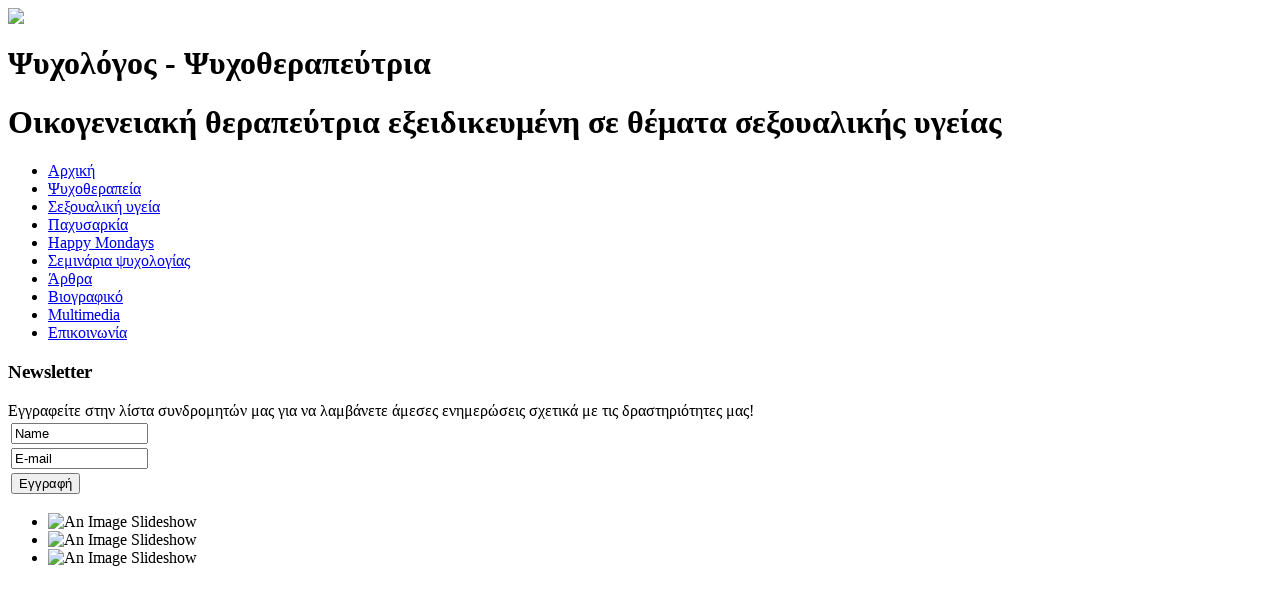

--- FILE ---
content_type: text/html; charset=utf-8
request_url: http://annapetraki.gr/index.php?option=com_content&view=article&id=76:2013-03-26-19-57-15&catid=5:articles&Itemid=8
body_size: 20224
content:

<!DOCTYPE html PUBLIC "-//W3C//DTD XHTML 1.0 Transitional//EN" "http://www.w3.org/TR/xhtml1/DTD/xhtml1-transitional.dtd">
<html xmlns="http://www.w3.org/1999/xhtml" xml:lang="el-gr" lang="el-gr" >
<head>
  <meta http-equiv="content-type" content="text/html; charset=utf-8" />
  <meta name="robots" content="index, follow" />
  <meta name="keywords" content="" />
  <meta name="title" content="Μειωμένη ερωτική επιθυμία και εικόνα σώματος " />
  <meta name="author" content="Άννα Πετράκη" />
  <meta name="description" content="Η Άννα Πετράκη ψυχολόγος  στο Νέο Ψυχικό προσφέρει ψυχοθεραπεία για ενήλικες & εφήβους με εξειδίκευση στη σεξουαλική υγεία, τις σχέσεις και το άγχος. Δια ζώσης & online συνεδρίες" />
  <meta name="generator" content="Joomla! 1.5 - Open Source Content Management" />
  <title>Μειωμένη ερωτική επιθυμία και εικόνα σώματος </title>
  <link rel="stylesheet" href="/media/system/css/modal.css" type="text/css" />
  <link rel="stylesheet" href="/components/com_k2/css/k2.css" type="text/css" />
  <link rel="stylesheet" href="/modules/mod_briaskISS/mod_briaskISS.css" type="text/css" />
  <link rel="stylesheet" href="/media/com_acymailing/css/module_default.css" type="text/css" />
  <script type="text/javascript" src="/media/system/js/mootools.js"></script>
  <script type="text/javascript" src="/media/system/js/modal.js"></script>
  <script type="text/javascript" src="//ajax.googleapis.com/ajax/libs/jquery/1.7/jquery.min.js"></script>
  <script type="text/javascript" src="/components/com_k2/js/k2.js"></script>
  <script type="text/javascript" src="/media/system/js/caption.js"></script>
  <script type="text/javascript" src="http://w.sharethis.com/button/buttons.js"></script>
  <script type="text/javascript" src="/modules/mod_briaskISS/mod_briaskISS.js"></script>
  <script type="text/javascript" src="/media/com_acymailing/js/acymailing_module.js"></script>
  <script type="text/javascript">

		window.addEvent('domready', function() {

			SqueezeBox.initialize({});

			$$('a.modal').each(function(el) {
				el.addEvent('click', function(e) {
					new Event(e).stop();
					SqueezeBox.fromElement(el);
				});
			});
		});var K2SitePath = '/';<!--
					var acymailing = Array();
					acymailing['NAMECAPTION'] = 'Name';
					acymailing['NAME_MISSING'] = 'Please enter your name';
					acymailing['EMAILCAPTION'] = 'E-mail';
					acymailing['VALID_EMAIL'] = 'Please enter a valid e-mail address';
					acymailing['ACCEPT_TERMS'] = 'Please check the Terms and Conditions';
					acymailing['CAPTCHA_MISSING'] = 'Please enter the security code displayed in the image';
					acymailing['NO_LIST_SELECTED'] = 'Please select the lists you want to subscribe to';
			//-->
  </script>

<link rel="stylesheet" href="/templates/system/css/system.css" type="text/css" />
<link rel="stylesheet" href="/templates/j51_indulge/css/template.css" type="text/css" />
 <link rel="stylesheet" href="/templates/j51_indulge/css/editor.css" type="text/css" />
 <script language="javascript" type="text/javascript" src="/templates/j51_indulge/js/jquery-1.4.4.min.js"></script>

<script>$("tr:first").css("background-color", "red");</script>
<!--[if lte IE 7]>
<style>
table.blogarticles tr td div table.contentpaneopenarticles {
 padding:10px 20px 10px 20px;
background-color:#dbdbdb;
}

table.blogarticles tr td div table.contentpaneopenarticles p{
margin-top:0px;
} 
</style>
<![endif]-->  
<script type="text/javascript">

  var _gaq = _gaq || [];
  _gaq.push(['_setAccount', 'UA-35053926-1']);
  _gaq.push(['_trackPageview']);

  (function() {
    var ga = document.createElement('script'); ga.type = 'text/javascript'; ga.async = true;
    ga.src = ('https:' == document.location.protocol ? 'https://ssl' : 'http://www') + '.google-analytics.com/ga.js';
    var s = document.getElementsByTagName('script')[0]; s.parentNode.insertBefore(ga, s);
  })();

</script> 
</head>

<!--[if IE 7]>
<link rel="stylesheet" href="/templates/j51_indulge/ie7.css" rel="stylesheet" type="text/css" />
<script type="text/javascript">
window.addEvent('domready', function(){
   var menu_li_els = document.getElementById('hornav').firstChild.childNodes;
   for(var i=0;i<menu_li_els.length; i++) {
      menu_li_els[i].insertBefore(document.createElement('div'), menu_li_els[i].lastChild);
   }
});
</script>
<![endif]-->

<!--[if IE 6]>
<script type="text/javascript" src="/templates/j51_indulge/js/fix-png-ie6.js"></script>
<script type="text/javascript" >
	DD_belatedPNG.fix('.png, img.png, #header, #base_bg');
</script>
<script type="text/javascript">
window.addEvent('domready', function(){
   var menu_li_els = document.getElementById('hornav').firstChild.childNodes;
   for(var i=0;i<menu_li_els.length; i++) {
      menu_li_els[i].insertBefore(document.createElement('div'), menu_li_els[i].lastChild);
   }
});
</script>
<link href="/templates/j51_indulge/css/ie6.css" rel="stylesheet" type="text/css" />
<![endif]-->

 

<body>


<!--<div id="top">
    	<div id="hornav">
      
    </div>
</div>-->
     <div id="gr_line" >
       <div id="wrapper_header" >
        <img src="/templates/j51_indulge/images/logo.png">
        <div id="psixologos" >
         <h1>Ψυχολόγος - Ψυχοθεραπεύτρια</h1>
        <h1>Οικογενειακή θεραπεύτρια εξειδικευμένη σε θέματα σεξουαλικής υγείας </h1>
        </div>
       </div>
     </div>

  </div>

<div id="wrapper">
<div id="content_wrapper">  
  <div id="leftcol">
  <div class="leftpadding">
    <div class="moduletable">
      		<div class="moduletable_menu">
					<ul class="menu"><li class="item1"><a href="http://www.annapetraki.gr/"><span>Αρχική</span></a></li><li class="item3"><a href="/index.php?option=com_content&amp;view=category&amp;layout=blog&amp;id=4&amp;Itemid=3"><span>Ψυχοθεραπεία</span></a></li><li class="item5"><a href="/index.php?option=com_content&amp;view=category&amp;layout=blog&amp;id=6&amp;Itemid=5"><span>Σεξουαλική υγεία</span></a></li><li class="item11"><a href="/index.php?option=com_content&amp;view=article&amp;id=36&amp;Itemid=11"><span>Παχυσαρκία</span></a></li><li class="item18"><a href="/index.php?option=com_content&amp;view=category&amp;layout=blog&amp;id=7&amp;Itemid=18"><span>Happy Mondays</span></a></li><li class="item9"><a href="/index.php?option=com_content&amp;view=category&amp;layout=blog&amp;id=3&amp;Itemid=9"><span>Σεμινάρια ψυχολογίας</span></a></li><li id="current" class="active item8"><a href="/index.php?option=com_content&amp;view=category&amp;layout=blog&amp;id=5&amp;Itemid=8"><span>Άρθρα</span></a></li><li class="item4"><a href="/index.php?option=com_content&amp;view=article&amp;id=3&amp;Itemid=4"><span>Βιογραφικό</span></a></li><li class="item12"><a href="/index.php?option=com_content&amp;view=category&amp;layout=blog&amp;id=10&amp;Itemid=12"><span>Multimedia</span></a></li><li class="item7"><a href="/index.php?option=com_contact&amp;view=contact&amp;id=1&amp;Itemid=7"><span>Επικοινωνία</span></a></li></ul>		</div>
			<div class="moduletable">
					<h3>Newsletter</h3>
					<div class="acymailing_module" id="acymailing_module_formAcymailing84921">
	<div class="acymailing_fulldiv" id="acymailing_fulldiv_formAcymailing84921"  >
		<form id="formAcymailing84921" action="/index.php?option=com_content&amp;view=category&amp;layout=blog&amp;id=5&amp;Itemid=8" onsubmit="return submitacymailingform('optin','formAcymailing84921')" method="post" name="formAcymailing84921"  >
		<div class="acymailing_module_form" >
			<span class="acymailing_introtext">Εγγραφείτε στην λίστα συνδρομητών μας για να λαμβάνετε άμεσες ενημερώσεις σχετικά με τις δραστηριότητες μας!</span>						<table class="acymailing_form">
				<tr>
												<td class="acyfield_name">
								<input id="user_name_formAcymailing84921"  onfocus="if(this.value == 'Name') this.value = '';" onblur="if(this.value=='') this.value='Name';" class="inputbox" type="text" name="user[name]" size="15" value="Name" />
							</td> </tr><tr>							<td class="acyfield_email">
								<input id="user_email_formAcymailing84921"  onfocus="if(this.value == 'E-mail') this.value = '';" onblur="if(this.value=='') this.value='E-mail';" class="inputbox" type="text" name="user[email]" size="15" value="E-mail" />
							</td> </tr><tr>					<td  class="acysubbuttons">
												<input class="button subbutton" type="submit" value="Εγγραφή" name="Submit" onclick="try{ return submitacymailingform('optin','formAcymailing84921'); }catch(err){alert('The form could not be submitted '+err);return false;}"/>
											</td>
				</tr>
			</table>
						<input type="hidden" name="ajax" value="0"/>
			<input type="hidden" name="ctrl" value="sub"/>
			<input type="hidden" name="task" value="notask"/>
			<input type="hidden" name="redirect" value="http%3A%2F%2Fannapetraki.gr%2Findex.php%3Foption%3Dcom_content%26view%3Darticle%26id%3D76%3A2013-03-26-19-57-15%26catid%3D5%3Aarticles%26Itemid%3D8"/>
			<input type="hidden" name="redirectunsub" value="http%3A%2F%2Fannapetraki.gr%2Findex.php%3Foption%3Dcom_content%26view%3Darticle%26id%3D76%3A2013-03-26-19-57-15%26catid%3D5%3Aarticles%26Itemid%3D8"/>
			<input type="hidden" name="option" value="com_acymailing"/>
						<input type="hidden" name="hiddenlists" value="1"/>
			<input type="hidden" name="acyformname" value="formAcymailing84921" />
						<input type="hidden" name="Itemid" value="8"/>			</div>
		</form>
	</div>
	</div>		</div>
	
    </div>
	</div>
	<div class="menubase"></div>
  </div>

    <div class="showcase">
<div id="showcase_overlay"></div>
	 <noscript>
	 <div>ImageSlideShow requires Javascript</div>
 </noscript>



<ul id="briask-iss16" class="briask-iss" style="width:690px;height:380px"><li><img src="/images/stories/slideshow/filler2.jpg" alt="An Image Slideshow" /></li><li><img src="/images/stories/slideshow/filler4.jpg" alt="An Image Slideshow" /></li><li><img src="/images/stories/slideshow/filler3.jpg" alt="An Image Slideshow" /></li></ul>
<script type="text/javascript">
var briaskPics16 = [0];
var briaskInstance16 =
	new briaskISS(16,1,3000,50, briaskPics16);
</script>
</div> 
  
  <div id="content80">
  



    <div class="inside">
	
			
	<div class="maincontent">
      <table class="contentpaneopenarticles">
<tr>
		<td class="contentheadingarticles" width="100%">
					Μειωμένη ερωτική επιθυμία και εικόνα σώματος 			</td>
				
		
					</tr>
</table>

<table class="contentpaneopenarticles">



<tr>
<td valign="top">
<p><strong>Μειωμένη ερωτική επιθυμία και εικόνα σώματος <br />από την Άννα Πετράκη </strong><br />ψυχολόγο ψυχοθεραπεύτρια, οικογενειακή θεραπεύτρια εξειδικευμένη σε θέματα σεξουαλικής υγείας<br />www.annapetraki.gr<br /><br /><br /> Ένα από τα πλέον σημαντικά και ευαίσθητα προβλήματα στη σεξουαλική ζωή της γυναίκας είναι αυτό της <strong>μειωμένης σεξουαλικής επιθυμίας. </strong>Με την απουσία ή τη σταδιακή μείωση της επιθυμίας, η γυναίκα αρχίζει να αισθάνεται πως δεν είναι ικανή πλέον όχι μόνο να ικανοποιήσει τον σύντροφό της, αλλά ούτε να τον διεκδικήσει. Νιώθει ότι δεν έχει επιθυμία για σεξουαλική συνεύρεση , ότι δεν ειναι επιθυμητη, ντρέπεται για το σώμα της....<br />Ειδικά στη σύγχρονη κοινωνία, όπου τα σεξουαλικά ερεθίσματα βομβαρδίζουν καθημερινά και αμετάκλητα τη ζωή των ανθρώπων μέσα από εικόνες και κείμενα της τηλεόρασης, του ραδιοφώνου και των περιοδικών, η γυναίκα νιώθει ανήμπορη στο να «διαγωνιστεί» και να διεκδικήσει τον σύντροφό της μέσα σε αυτόν τον έντονο σεξουαλικό ανταγωνισμό. Η έλλειψη ερωτικής επιθυμίας στη γυναίκα δηλώνει την δυσκολία της να επιθυμεί και να διεκδικεί το άγγιγμα, το χάδι, ή την ποιαδήποτε κίνηση που θα την οδηγούσε στη σεξουαλική επαφή.</p>

<p><br />Συχνά η <strong>μείωση της ερωτικής επιθυμίας συνδέεται με την “κακή” εικόνα σώματος που έχει η ίδια για τον εαυτό της. </strong>Μια εγκυμοσύνη που έφερε παραπάνω κιλά, που δεν “χάθηκαν”, κιλά που μπορεί να πήρε εγκλωβισμένη σε μια σχέση που δεν την εκφράζει, συναισθηματικό βάρος ή θυμός που δεν εκφράζεται αλλα συγκεντρώνεται σωματικά, έμφαση στο μητρικό ρόλο και παραμέληση του ρόλου ως γυναίκα και σεξουαλικού συντρόφου ειναι κάποιοι λόγοι που μπορεί να οδηγήσουν στην απόκτηση κιλών και τη μείωση της ερωτικής επιιθυμίας...<br /> Είναι επόμενο μια γυναικα που δεν αισθάνεται καλα με το σώμα της να μην αισθάνεται καλά και κατά τη σεξουαλική πράξη οπου η έκθεση του σώματος και η σωματική εγγύητητα είναι δεδομένη και απαραίτητη..<br />Έτσι αρχίζει να αποφεύγει το σεξ, ζητάει σεξ με κλειστά τα φωτα, αποφεύγει να τη δει γυμνή ο σύντροφος και πάει λέγοντας...Η σεξουαλικότητα συνεχώς συρρικνώνεται ο φόβος ότι δεν είναι επιθυμητή μεγαλώνει και μπορεί και η επιθυμία για φαγητό να αυξηθεί...<br />Πολλές είναι οι περιπτώσεις στις οποίες ο σύντροφος μιας γυναίκας με μειωμένη σεξουαλική επιθυμία θα αναγκαστεί σχεδόν πάντα να κάνει μια πρώτη κίνηση, μία προσπάθεια για σεξουαλική συνεύρεσή τους. Με τον καιρό ο άντρας - σύντροφος κουράζεται από αυτή τη συνεχή προσπάθεια, η οποία πολλές φορές είναι ανεπιτυχής, με αποτέλεσμα να δημιουργούνται εντάσεις, καβγάδες και θυμοί ανάμεσα στο ζευγάρι.<br />Από την άλλη πολλές φορές η γυναικα ενδίδει στη σεξουαλική δραστηριοτητα χωρίς και η ίδια να συναινει φοβούμενη την αντίδραση του άντρα ή ότι απειλείται η σχέση ή ο γάμος της. Πολλές φορές κια η ίδια η γυναίκα δεν καταλαβαίνει τι συμβαίνει και έχει αυτή τη συμπεριφορά, αποφεύγει να δει το πρόβλημα και η ένταση, ο φόβος και η αγωνία συνεχίζονται! Ο άντρας χρεώνεται τη συμπεριφορά της συντρόφου, δεν καταλαβαίνει τι συμβαίνει, απομακρύνεται ή θυμώνει και το πρόβλημα συνεχίζει να τρέφεται από τη στάση αμηχανίας ή άγνοιας και των δυο.<br />Η έλλειψη επικοινωνίας και ο φόβος εκδήλωσης αυτής της μειωμένης επιθυμίας φέρνει πολλές φορές το ζευγάρι σε αποχή συμμετοχής σε οποιαδήποτε σεξουαλική δραστηριότητα, η οποία με τη σειρά της προκαλεί δυσφορία και προβλήματα στις διαπροσωπικές σχέσεις του ζευγαριού.<br /><strong>Αντιμετώπιση</strong><br />Το πρόβλημα της μειωμένης ερωτικής επιθυμίας λύνεται..Είναι σημαντικο να αποδεχτεί η γυναίκα  ότι το πρόβλημα αυτό κάτι έχει να της πει... Για την ίδια, για την εικόνα του σώματος της ή για το πως αυτή αντιλαμβάνεται την εικόνα της, για το πως είναι η σχέση της για το πως διαχειρίζεται γενικότερα τις δυσκολίες της και τα συναισθηματικά της βάρη που τελικά μπορεί να γίνονται και σωματικό βάρος...Η βοήθεια από ειδικό ειναι χρήσιμη για να καταλάβει από που προέρχονται όλα αυτά τα θέματα και για να μπορέσει να ξεκαθαρίσει μεσα της τι γίνεται με το σωμα της, τη σεξουαλικότητά της, τον εαυτό της , τη σχέση της...</p>
<p> </p></td>
</tr>

</table>
<span class="article_separator">&nbsp;</span>
<script language="javascript" type="text/javascript">
stLight.options({
publisher:'',
onhover:true,
popup:false,
embeds:true,
headerfg:'#CCCCCC',
headerbg:'#000099'
});
</script><span class="st_twitter" st_title="Μειωμένη ερωτική επιθυμία και εικόνα σώματος " st_url="http://annapetraki.gr/index.php?option=com_content&view=article&id=76:2013-03-26-19-57-15&catid=5:articles&Itemid=8"></span><span class="st_facebook" st_title="Μειωμένη ερωτική επιθυμία και εικόνα σώματος " st_url="http://annapetraki.gr/index.php?option=com_content&view=article&id=76:2013-03-26-19-57-15&catid=5:articles&Itemid=8"></span><span class="st_myspace" st_title="Μειωμένη ερωτική επιθυμία και εικόνα σώματος " st_url="http://annapetraki.gr/index.php?option=com_content&view=article&id=76:2013-03-26-19-57-15&catid=5:articles&Itemid=8"></span><span class="st_email" st_title="Μειωμένη ερωτική επιθυμία και εικόνα σώματος " st_url="http://annapetraki.gr/index.php?option=com_content&view=article&id=76:2013-03-26-19-57-15&catid=5:articles&Itemid=8"></span><span class="st_sharethis" st_title="Μειωμένη ερωτική επιθυμία και εικόνα σώματος " st_url="http://annapetraki.gr/index.php?option=com_content&view=article&id=76:2013-03-26-19-57-15&catid=5:articles&Itemid=8"></span> 
	  </div>  
	  
	</div>
</div>

 <br class="ff_fix"></br>
</div>


  <div id="footer">
    <div class="inside">
      
		  <p><a href="http://www.joomla51.com"><strong>Joomla Templates</strong></a> by Joomla51.com</p>
	  
    </div>
  </div>		
</div>
<!--end of wrap-->


</body> 
</html>
